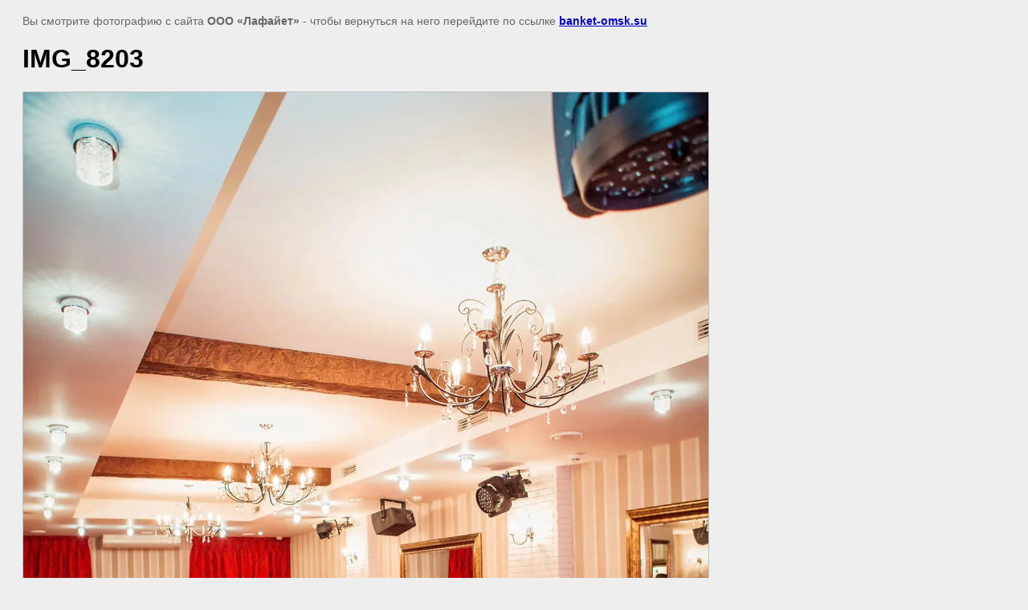

--- FILE ---
content_type: text/javascript
request_url: http://counter.megagroup.ru/d08d8362849c2723511a6d8dce7c4a01.js?r=&s=1280*720*24&u=http%3A%2F%2Fbanket-omsk.su%2Fgallery%2Fimage%2Fimg-8203&t=IMG_8203%20%7C%20%D0%A4%D0%BE%D1%82%D0%BE%D0%B3%D0%B0%D0%BB%D0%B5%D1%80%D0%B5%D1%8F%20%D0%B1%D0%B0%D0%BD%D0%BA%D0%B5%D1%82%D0%BD%D0%BE%D0%B3%D0%BE%20%D0%B7%D0%B0%D0%BB%D0%B0%20Lafayette&fv=0,0&en=1&rld=0&fr=0&callback=_sntnl1769060261896&1769060261896
body_size: 197
content:
//:1
_sntnl1769060261896({date:"Thu, 22 Jan 2026 05:37:41 GMT", res:"1"})